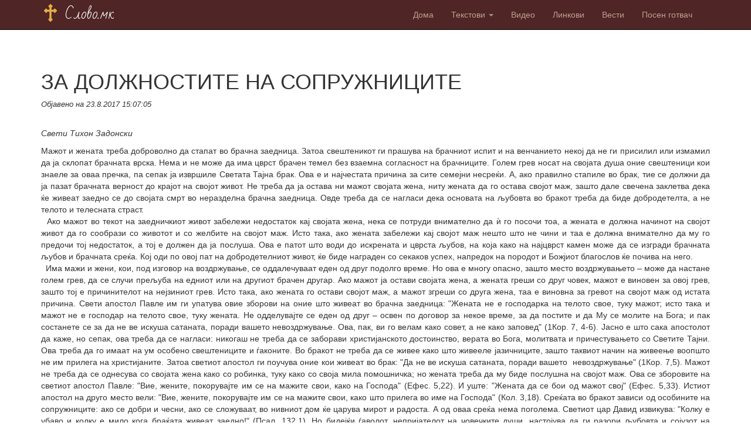

--- FILE ---
content_type: text/html; charset=utf-8
request_url: http://slovo.mk/DuhovniTekstovi/Details/5016
body_size: 14872
content:
<!DOCTYPE html>
<html>
<head>
    <meta charset="utf-8" />
    <meta name="viewport" content="width=device-width, initial-scale=1.0">
    <meta name="description" content="Официјална страна на Гевгелиска парохија на Македонска Православна Црква." />
    <meta name="keywords" content="слово, слово.мк, slovo.mk, slovo, гевгелиска парохија, православие, црква, град гевгелија, гевгелија, р.македонија, македонија, македонска православна црква, МПЦ, храм „св.кирил и методиј“ гевгелија, gevgeliska parohija, gevgelija, pravoslavie, crkva, grad gevgelija, gevgelija, r.makedonija, makedonija, makedonska pravoslavna crkva, MPC, hram „sv.kiril i metodij“ gevgelija, св.кирил и методиј, sv.kiril i metodij" />
    <meta http-equiv="content-language" content="mk" />
    <title>Духовни текстови - ЗА ДОЛЖНОСТИТЕ НА СОПРУЖНИЦИТЕ</title>
    <link href='http://fonts.googleapis.com/css?family=Bad+Script&subset=cyrillic' rel='stylesheet' type='text/css'>
    <link href="/Content/css?v=Muj0naX6I2K5xFT0RSUfip11bbwtHzHJBpJhDU_SDZc1" rel="stylesheet"/>

    <script src="/bundles/modernizr?v=wBEWDufH_8Md-Pbioxomt90vm6tJN2Pyy9u9zHtWsPo1"></script>

    <script src="/bundles/jquery?v=FVs3ACwOLIVInrAl5sdzR2jrCDmVOWFbZMY6g6Q0ulE1"></script>

    <script src="/bundles/bootstrap?v=2Fz3B0iizV2NnnamQFrx-NbYJNTFeBJ2GM05SilbtQU1"></script>

    
    <script>
        (function (i, s, o, g, r, a, m) {
            i['GoogleAnalyticsObject'] = r; i[r] = i[r] || function () {
                (i[r].q = i[r].q || []).push(arguments)
            }, i[r].l = 1 * new Date(); a = s.createElement(o),
            m = s.getElementsByTagName(o)[0]; a.async = 1; a.src = g; m.parentNode.insertBefore(a, m)
        })(window, document, 'script', '//www.google-analytics.com/analytics.js', 'ga');

        ga('create', 'UA-63996908-1', 'auto');
        ga('send', 'pageview');

    </script>
</head>
<body>
    <div id="fb-root"></div>
    <script>
        (function (d, s, id) {
            var js, fjs = d.getElementsByTagName(s)[0];
            if (d.getElementById(id)) return;
            js = d.createElement(s); js.id = id;
            js.src = "//connect.facebook.net/en_GB/sdk.js#xfbml=1&version=v2.3&appId=1071812639501605";
            fjs.parentNode.insertBefore(js, fjs);
        }(document, 'script', 'facebook-jssdk'));</script>
    <div class="navbar navbar-inverse navbar-fixed-top">
        <div class="container">
        </div>
        <div class="container">
            <div class="navbar-header">
                <button type="button" class="navbar-toggle" data-toggle="collapse" data-target=".navbar-collapse">
                    <span class="icon-bar"></span>
                    <span class="icon-bar"></span>
                    <span class="icon-bar"></span>
                </button>
                <div class="padding-logo">
                    <img class="headerLogo" src="/Content/images/krst-logo.png" /> <span class="logo padding-left10 vertical-top-align"> Слово.мк</span>
                </div>
            </div>
            <div class="navbar-collapse collapse float-right">
                <ul class="nav navbar-nav">
                    <li><a href="/">Дома</a></li>
                        <li class="dropdown">
                            <a href="#" class="dropdown-toggle" data-toggle="dropdown">Текстови&nbsp;<b class="caret"></b></a>
                            <ul class="dropdown-menu">
                                <li><a href="/DuhovniTekstovi">Духовни текстови</a></li>
                                <li><a href="/Molitvi">Молитви</a></li>
                                <li><a href="/Besedi">Беседи</a></li>
                                <li><a href="/Napisi">Написи</a></li>
                            </ul>
                        </li>
                        <li><a href="/Video">Видео</a></li>
                        <li><a href="/Linkovi">Линкови</a></li>
                        <li><a href="/Vesti">Вести</a></li>
                        <li><a href="/PosniJadenja">Посен готвач</a></li>

                    
                </ul>
            </div>

        </div>
    </div>
    <div class="container body-content">
        


<h1>ЗА ДОЛЖНОСТИТЕ НА СОПРУЖНИЦИТЕ</h1>
<div class="italics small-font">
    Објавено на
    23.8.2017 15:07:05
</div>
<br />

<div class="justify"><p></p>
<p><i>Свети Тихон Задонски</i></p>
<p>Мажот и жената треба доброволно да стапат во брачна заедница. Затоа свештеникот ги прашува на брачниот испит и на венчанието некој да не ги присилил или измамил да ја склопат брачната врска. Нема и не може да има цврст брачен темел без взаемна согласност на брачниците. Голем грев носат на својата душа оние свештеници кои знаеле за оваа пречка, па сепак ја извршиле Светата Тајна брак. Ова е и најчестата причина за сите семејни несреќи. А, ако правилно стапиле во брак, тие се должни да ја пазат брачната верност до крајот на својот живот. Не треба да ја остава ни мажот својата жена, ниту жената да го остава својот маж, зашто дале свечена заклетва дека ќе живеат заедно се до својата смрт во неразделна брачна заедница. Овде треба да се нагласи дека основата на љубовта во бракот треба да биде добродетелта, а не телото и телесната страст.<br /> &nbsp; Ако мажот во текот на заедничкиот живот забележи недостаток кај својата жена, нека се потруди внимателно да ѝ го посочи тоа, а жената е должна начинот на својот живот да го сообрази со животот и со желбите на својот маж. Исто така, ако жената забележи кај својот маж нешто што не чини и таа е должна внимателно да му го предочи тој недостаток, а тој е должен да ја послуша. Ова е патот што води до искрената и цврста љубов, на која како на најцврст камен може да се изгради брачната љубов и брачната среќа. Кој оди по овој пат на добродетелниот живот, ќе биде награден со секаков успех, напредок на породот и Божјиот благослов ќе почива на него.<br /> &nbsp; Има мажи и жени, кои, под изговор на воздржување, се оддалечуваат еден од друг подолго време. Но ова е многу опасно, зашто место воздржувањето &ndash; може да настане голем грев, да се случи прељуба на едниот или на другиот брачен другар. Ако мажот ја остави својата жена, а жената греши со друг човек, мажот е виновен за овој грев, зашто тој е причинителот на нејзиниот грев. Исто така, ако жената го остави својот маж, а мажот згреши со друга жена, таа е виновна за гревот на својот маж од истата причина. Свети апостол Павле им ги упатува овие зборови на оние што живеат во брачна заедница: "Жената не е господарка на телото свое, туку мажот; исто така и мажот не е господар на телото свое, туку жената. Не одделувајте се еден од друг &ndash; освен по договор за некое време, за да постите и да Му се молите на Бога; и пак состанете се за да не ве искуша сатаната, поради вашето невоздржување. Ова, пак, ви го велам како совет, а не како заповед" (1Кор. 7, 4-6). Јасно е што сака апостолот да каже, но сепак, ова треба да се нагласи: никогаш не треба да се заборави христијанското достоинство, верата во Бога, молитвата и причестувањето со Светите Тајни. Ова треба да го имаат на ум особено свештениците и ѓаконите. Во бракот не треба да се живее како што живееле јазичниците, зашто таквиот начин на живеење воопшто не им прилега на христијаните. Затоа светиот апостол ги поучува оние кои живеат во брак: "Да не ве искуша сатаната, поради вашето&nbsp; невоздржување" (1Кор. 7,5). Мажот не треба да се однесува со својата жена како со робинка, туку како со своја мила помошничка; но жената треба да му биде послушна на својот маж. Ова се зборовите на светиот апостол Павле: "Вие, жените, покорувајте им се на мажите свои, како на Господа" (Ефес. 5,22). И уште: "Жената да се бои од мажот свој" (Ефес. 5,33). Истиот апостол на друго место вели: "Вие, жените, покорувајте им се на мажите свои, како што прилега во име на Господа" (Кол. 3,18). Среќата во бракот зависи од особините на сопружниците: ако се добри и чесни, ако се сложуваат, во нивниот дом ќе царува мирот и радоста. А од оваа среќа нема поголема. Светиот цар Давид извикува: "Колку е убаво и колку е мило кога браќата живеат заедно!" (Псал. 132,1). Но бидејќи ѓаволот, непријателот на човечките души, настојува да ги разори љубовта и сојузот на взаемното разбирање, мажот и жената се должни да си ги проштеваат случајните грешки и со љубов да си ги поднесуваат недостатоците на својот брачен другар. Само така можат да бидат запазени мирот и слогата во брачниот живот. Ако е само едниот од сопружниците украсен со христијански добродетели, нему му престојат страдања и тежок крст. Негова должност е да се вооружи со трпеливост, да го трпи злото и да го победува. Минатото ни говори дека многу жени ги навеле своите мажи на грев и ги одвеле во пропаст. Мажите се должни да им забрануваат да го прават сето она што не е добро, а особено да не дозволуваат да ги задоволуваат сите нивни желби и сакања. Ѓаволот најнапред ѝ пристапил на Ева, а Ева откако била измамена, го навела и Адама на грев, така што обајцата паднале во тежок грев. На истиот начин ѓаволот и сега води борба против луѓето. Тој ѝ пристапува најнапред на жената, ја придобива неа за гревот, а преку жената го придобива потоа и човекот. Човеку, биди внимателен. Не слушај ги секогаш советите на твојата жена, за да не те надвие и да стане посилна од тебе, па да почне да те води според својата волја каде што сака. Жената, ќерката на Ева, секогаш е иста. Љубовта твоја спрема твојата жена никогаш не смее да ги премине границите на Божјата волја. Според зборовите на свети апостол Павле, таа треба да има страв од тебе, а не ти од неа; таа да ти се покорува на тебе, а не ти на неа.</p></div>

<br />

<div class="italics small-font">
    Прочитано
    1115
    пати
</div>

<div class="padding-top10">
    <div class="fb-like" data-href="http://slovo.mk/DuhovniTekstovi/Details/5016" data-layout="button_count" data-action="like" data-show-faces="true" data-share="true"></div>
    <br />
    <div class="fb-comments" data-href="http://slovo.mk/DuhovniTekstovi/Details/5016" data-numposts="5" data-colorscheme="light"></div>
</div>

        <div class="clearfix"></div>
        <hr />
        <footer>
            <p>&copy; 2026 - Гевгелиска парохија</p>
        </footer>
    </div>
</body>
</html>


--- FILE ---
content_type: text/plain
request_url: https://www.google-analytics.com/j/collect?v=1&_v=j102&a=1924079365&t=pageview&_s=1&dl=http%3A%2F%2Fslovo.mk%2FDuhovniTekstovi%2FDetails%2F5016&ul=en-us%40posix&dt=%D0%94%D1%83%D1%85%D0%BE%D0%B2%D0%BD%D0%B8%20%D1%82%D0%B5%D0%BA%D1%81%D1%82%D0%BE%D0%B2%D0%B8%20-%20%D0%97%D0%90%20%D0%94%D0%9E%D0%9B%D0%96%D0%9D%D0%9E%D0%A1%D0%A2%D0%98%D0%A2%D0%95%20%D0%9D%D0%90%20%D0%A1%D0%9E%D0%9F%D0%A0%D0%A3%D0%96%D0%9D%D0%98%D0%A6%D0%98%D0%A2%D0%95&sr=1280x720&vp=1280x720&_u=IEBAAEABAAAAACAAI~&jid=897695041&gjid=1785450586&cid=506588344.1769046387&tid=UA-63996908-1&_gid=1872486988.1769046387&_r=1&_slc=1&z=1809859239
body_size: -283
content:
2,cG-7ZQX1S95Q7